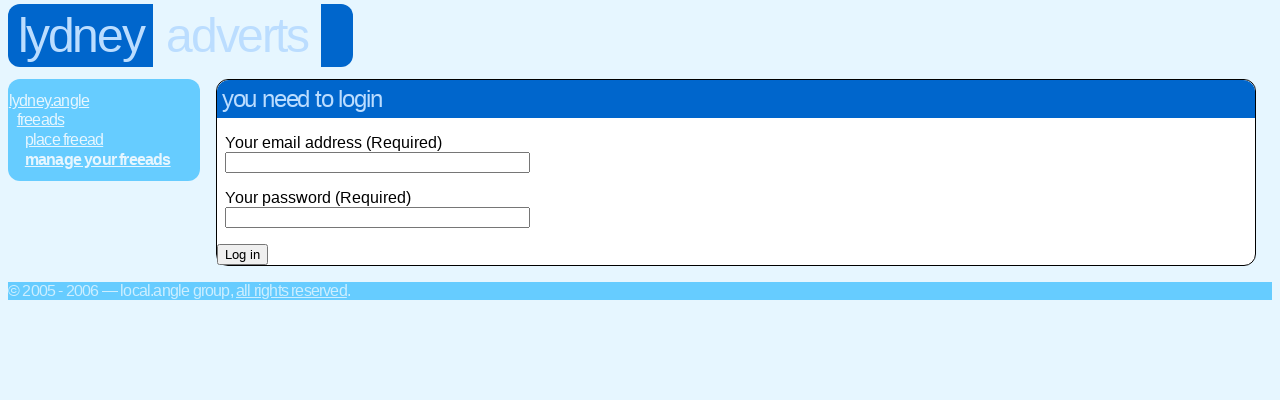

--- FILE ---
content_type: text/html; charset=iso-8859-1
request_url: http://www.lydney.angle.uk.com/classifieds/myads.cgi
body_size: 627
content:
<!DOCTYPE HTML PUBLIC "-//W3C//DTD HTML 4.01 Transitional//EN" "http://www.w3.org/TR/html4/loose.dtd">
<html>
 <head>
  <title>lydney.adverts.your-adverts</title>
  <link rel="stylesheet" href="../styles.css">
  <style TYPE="text/css"><!--
  --></style>
 </head>
 <body class="adverts">
  <div id="header">
   <h1><a href="../">Lydney</a></h1>
   <h2><a href="./">Adverts</a></h2>
   <h3>Your Adverts</h3>
   <div class="tail">&nbsp;</div>
  </div>
  <div class="navbar">
   <span class="sep"> : </span><a href="../">Lydney.Angle</a>
   <span class="category">
    <span class="sep"> : </span><a href="./">FREEads</a>
    <span class="category">
     <span class="sep"> : </span><a href="place.cgi">Place FREEad</a>
     <span class="sep"> : </span><a href="myads.cgi" id="thispage">Manage Your FREEads</a>
    </span>
   </span>
  </div>
  <div class="section">
   <h2>You need to login</h2>
   <form action="login.cgi" method="post">
    <p>
     Your email address (Required)<br>
     <input type="email" size="36" name="e" required><br>
    </p>
    <p>
     Your password (Required)<br>
     <input type="password" size="36" name="p" required><br>
    </p>
    <input type="submit" value="Log in">
   </form>
  </div>
  <p class="footer">&copy; 2005 - 2006 &mdash; local.angle group, <a href="/terms.html">All rights reserved</a>.</p>
 </body>
</html>
